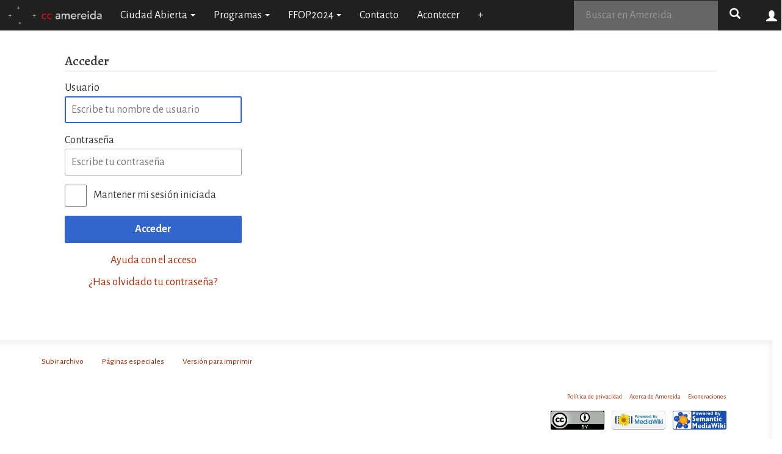

--- FILE ---
content_type: text/html; charset=UTF-8
request_url: http://amereida.cl/index.php?title=Especial:Entrar&returnto=Cub%C3%ADcula+del+Poeta
body_size: 5384
content:
<!DOCTYPE html>
<html class="client-nojs" lang="es" dir="ltr">
<head>
<meta charset="UTF-8"/>
<title>Acceder - Amereida</title>
<script>document.documentElement.className = document.documentElement.className.replace( /(^|\s)client-nojs(\s|$)/, "$1client-js$2" );</script>
<script>(window.RLQ=window.RLQ||[]).push(function(){mw.config.set({"wgCanonicalNamespace":"Special","wgCanonicalSpecialPageName":"Userlogin","wgNamespaceNumber":-1,"wgPageName":"Especial:Entrar","wgTitle":"Entrar","wgCurRevisionId":0,"wgRevisionId":0,"wgArticleId":0,"wgIsArticle":false,"wgIsRedirect":false,"wgAction":"view","wgUserName":null,"wgUserGroups":["*"],"wgCategories":[],"wgBreakFrames":false,"wgPageContentLanguage":"es","wgPageContentModel":"wikitext","wgSeparatorTransformTable":[",\t."," \t,"],"wgDigitTransformTable":["",""],"wgDefaultDateFormat":"dmy","wgMonthNames":["","enero","febrero","marzo","abril","mayo","junio","julio","agosto","septiembre","octubre","noviembre","diciembre"],"wgMonthNamesShort":["","ene","feb","mar","abr","may","jun","jul","ago","sep","oct","nov","dic"],"wgRelevantPageName":"Especial:Entrar","wgRelevantArticleId":0,"wgRequestId":"02344658c0d41a8e62c4b1cf","wgIsProbablyEditable":false,"srfFilteredConfig":null,"wgPageFormsAutocompleteValues":[],"wgPageFormsAutocompleteOnAllChars":false,"wgPageFormsFieldProperties":[],"wgPageFormsCargoFields":[],"wgPageFormsDependentFields":[],"wgPageFormsGridValues":[],"wgPageFormsGridParams":[],"wgPageFormsShowOnSelect":[],"wgPageFormsScriptPath":"/extensions/PageForms","edgValues":null,"wgPageFormsEDSettings":null,"wgAmericanDates":false,"egMapsDebugJS":false,"egMapsAvailableServices":["leaflet","openlayers","googlemaps3"]});mw.loader.state({"user.options":"loading","user.tokens":"loading","mediawiki.ui.input":"ready","mediawiki.ui.radio":"ready","mediawiki.ui.checkbox":"ready","mediawiki.ui":"ready","mediawiki.ui.button":"ready","mediawiki.special.userlogin.common.styles":"ready","mediawiki.special.userlogin.login.styles":"ready","mediawiki.htmlform.styles":"ready","ext.smw.style":"ready","ext.smw.tooltip.styles":"ready","ext.bootstrap.styles":"ready"});mw.loader.implement("user.options@0jtin21",function($,jQuery,require,module){mw.user.options.set({"variant":"es"});});mw.loader.implement("user.tokens@1mqf7u4",function ( $, jQuery, require, module ) {
mw.user.tokens.set({"editToken":"+\\","patrolToken":"+\\","watchToken":"+\\","csrfToken":"+\\"});/*@nomin*/;

});mw.loader.load(["mediawiki.htmlform","mediawiki.page.startup","mediawiki.user","mediawiki.hidpi","mediawiki.page.ready","mediawiki.searchSuggest","ext.smw.style","ext.bootstrap.scripts","skin.chameleon.jquery-sticky"]);});</script>
<link rel="stylesheet" href="/load.php?debug=false&amp;lang=es&amp;modules=ext.bootstrap.styles%7Cmediawiki.htmlform.styles%7Cmediawiki.special.userlogin.common.styles%7Cmediawiki.special.userlogin.login.styles%7Cmediawiki.ui%7Cmediawiki.ui.button%2Ccheckbox%2Cinput%2Cradio&amp;only=styles&amp;skin=chameleon"/>
<link rel="stylesheet" href="/load.php?debug=false&amp;lang=es&amp;modules=ext.smw.style%7Cext.smw.tooltip.styles&amp;only=styles&amp;skin=chameleon"/>
<script async="" src="/load.php?debug=false&amp;lang=es&amp;modules=startup&amp;only=scripts&amp;skin=chameleon"></script>
<meta name="ResourceLoaderDynamicStyles" content=""/>
<meta name="generator" content="MediaWiki 1.29.1"/>
<meta name="robots" content="noindex,nofollow"/>
<meta name="viewport" content="width=device-width, initial-scale=1.0"/>
<link rel="shortcut icon" href="/favicon.ico"/>
<link rel="search" type="application/opensearchdescription+xml" href="/opensearch_desc.php" title="Amereida (es)"/>
<link rel="EditURI" type="application/rsd+xml" href="http://amereida.cl/api.php?action=rsd"/>
<link rel="copyright" href="http://creativecommons.org/licenses/by/4.0/"/>
<link rel="alternate" type="application/atom+xml" title="Canal Atom de Amereida" href="/index.php?title=Especial:CambiosRecientes&amp;feed=atom"/>
</head>
<body class="mediawiki ltr sitedir-ltr mw-hide-empty-elt ns--1 ns-special mw-special-Userlogin page-Especial_Entrar rootpage-Especial_Entrar layout-layout-navbar skin-chameleon action-view">
	<!-- navigation bar -->
	<nav class="navbar navbar-default p-navbar hidden-print sticky" role="navigation" id="mw-navigation">
		<div class="container-fluid">
			<div class="navbar-header">

				<button type="button" class="navbar-toggle collapsed" data-toggle="collapse" data-target="#mw-navigation-collapse">
					<span class="sr-only">Toggle navigation</span>
					<span class="icon-bar"></span><span class="icon-bar"></span><span class="icon-bar"></span>
				</button>

				<!-- logo and main page link -->
				<div id="p-logo" class="p-logo navbar-brand" role="banner">
					<a href="/Ciudad_Abierta" title="Visitar la página principal"><img src="/resources/assets/wiki.png" alt="Amereida"/></a>
				</div>


			</div>

			<div class="collapse navbar-collapse" id="mw-navigation-collapse"><ul class="nav navbar-nav">
				<!-- Ciudad Abierta -->
				<li class="dropdown">
					<a href="#" class="dropdown-toggle" data-toggle="dropdown">Ciudad Abierta <b class="caret"></b></a>
					
					<ul class="dropdown-menu p-Ciudad Abierta" id="p-Ciudad Abierta">
							<li id="n-Extensi.C3.B3n"><a href="/Extensi%C3%B3n">Extensión</a></li>
							<li id="n-Obras-y-proyectos"><a href="/Obras">Obras y proyectos</a></li>
							<li id="n-Biblioteca"><a href="/Documentos">Biblioteca</a></li>
							<li id="n-Estatutos"><a href="/Estatutos">Estatutos</a></li>
							<li id="n-Acerca-de-.28cc.29amereida"><a href="/Corporaci%C3%B3n_Cultural_Amereida">Acerca de (cc)amereida</a></li>
					</ul>
				</li>
				<!-- Programas -->
				<li class="dropdown">
					<a href="#" class="dropdown-toggle" data-toggle="dropdown">Programas <b class="caret"></b></a>
					
					<ul class="dropdown-menu p-Programas" id="p-Programas">
							<li id="n-Estudio-y-Residencias"><a href="/Estudio_y_Residencias">Estudio y Residencias</a></li>
							<li id="n-Visitas"><a href="/Visitas">Visitas</a></li>
							<li id="n-Taller-de-Obra"><a href="/Taller_de_Obra">Taller de Obra</a></li>
					</ul>
				</li>
				<!-- FFOP2024 -->
				<li class="dropdown">
					<a href="#" class="dropdown-toggle" data-toggle="dropdown">FFOP2024 <b class="caret"></b></a>
					
					<ul class="dropdown-menu p-FFOP2024" id="p-FFOP2024">
							<li id="n-FFOP-101661-2024"><a href="/Fondo_de_Fortalecimiento_de_Organizaciones_Patrimoniales">FFOP 101661 2024</a></li>
							<li id="n-Resoluci.C3.B3n-exenta-n.C2.B0460"><a href="/Resoluci%C3%B3n_exentas_n%C2%B0460_ref.:_Aprueba_Convenio_de_Transferencia_de_Recursos_celebrado_entre_el_Servicio_Nacional_del_Patrimonio_Cultural_y_la_Corporaci%C3%B3n_Cultural_Amereida">Resolución exenta n°460</a></li>
					</ul>
				</li>
				<!-- navigation -->
				<li id="n-Contacto"><a href="/Contacto">Contacto</a></li>
				<li id="n-Acontecer"><a href="/Acontecer">Acontecer</a></li>
				<li id="n-.2B"><a href="/Especial:FormStart">+</a></li></ul>

				<div class="navbar-right-aligned">
					<!-- search form -->
					<div  id="p-search" class="p-search navbar-form" role="search">
						<form  id="searchform" class="mw-search form-inline" action="/index.php">
							<input type="hidden" name="title" value="Especial:Buscar" />
							<div class="input-group">
								<input name="search" placeholder="Buscar en Amereida" title="Buscar en Amereida [f]" accesskey="f" id="searchInput" class="form-control"/>
								<div class="input-group-btn">
									<button value="Buscar" id="mw-searchButton" name="fulltext" type="submit" class="mw-searchButton btn btn-default" title="Buscar este texto en las páginas"><span class="glyphicon glyphicon-search"></span></button>
								</div>
							</div>
						</form>
					</div>

					<!-- personal tools -->
					<ul class="navbar-tools navbar-nav" >
						<li class="dropdown navbar-tools-tools">
							<a class="dropdown-toggle navbar-usernotloggedin" href="#" data-toggle="dropdown" title="No has accedido" ><span class="glyphicon glyphicon-user"></span></a>
							<ul class="p-personal-tools dropdown-menu dropdown-menu-right" >
								<li id="pt-login" class="active"><a href="/index.php?title=Especial:Entrar&amp;returnto=Cub%C3%ADcula+del+Poeta" title="Te recomendamos iniciar sesión, aunque no es obligatorio [o]" accesskey="o">Acceder</a></li>
							</ul>
						</li>
					</ul>

				</div> <!-- navbar-right-aligned -->
			</div><!-- /.navbar-collapse -->
		</div>
	</nav>

	<div class="smwomaingrid container">
		<div class="row">
			<div class="col-lg-12">

			</div>
		</div>
		<div class="row">
			<div class="col-lg-12">
				<!-- start the content area -->
				<div id="content" class="mw-body"><a id="top"></a>
					<div id="mw-indicators" class="mw-indicators"></div>
					<div  id="mw-js-message" style="display:none;"></div>
					<div class ="contentHeader">
						<!-- title of the page -->
						<h1 id="firstHeading" class="firstHeading">Acceder</h1>
						<!-- tagline; usually goes something like "From WikiName" primary purpose of this seems to be for printing to identify the source of the content -->
						<div id="siteSub">De Amereida</div><div id="jump-to-nav" class="mw-jump">Saltar a:<a href="#mw-navigation">navegación</a>, <a href="#p-search">buscar</a></div>
					</div>
					<div id="bodyContent">
						<!-- body text -->

						<div id="mw-content-text"><div class="mw-ui-container"><div id="userloginprompt"></div><div id="userloginForm"><form class="mw-htmlform mw-ui-vform mw-ui-container" action="/index.php?title=Especial:Entrar&amp;returnto=Cub%C3%ADcula+del+Poeta" method="post" name="userlogin"><div>
<div class="mw-htmlform-field-HTMLTextField loginText mw-ui-vform-field"><label for="wpName1">Usuario</label><div class="mw-input"><input id="wpName1" name="wpName" size="20" class="loginText mw-ui-input" placeholder="Escribe tu nombre de usuario" tabindex="1" required="" autofocus=""/>
</div></div><div class="mw-htmlform-field-HTMLTextField loginPassword mw-ui-vform-field"><label for="wpPassword1">Contraseña</label><div class="mw-input"><input id="wpPassword1" name="wpPassword" size="20" class="loginPassword mw-ui-input" placeholder="Escribe tu contraseña" tabindex="2" required="" type="password"/>
</div></div><div class="mw-htmlform-field-HTMLCheckField mw-ui-vform-field"><div class="mw-input mw-htmlform-nolabel"><div class="mw-ui-checkbox"><input name="wpRemember" type="checkbox" value="1" id="wpRemember" tabindex="3" />&#160;<label for="wpRemember">Mantener mi sesión iniciada</label></div>
</div></div><div class="mw-htmlform-field-HTMLSubmitField mw-ui-vform-field"><div class="mw-input mw-htmlform-nolabel"><button class="mw-htmlform-submit mw-ui-button mw-ui-primary mw-ui-progressive" id="wpLoginAttempt" type="submit" name="wploginattempt" value="Acceder" tabindex="4">Acceder</button>
</div></div><div class="mw-htmlform-field-HTMLInfoField mw-form-related-link-container mw-userlogin-help mw-ui-vform-field"><div class="mw-input mw-htmlform-nolabel"><a href="https://www.mediawiki.org/wiki/Special:MyLanguage/Help:Logging_in">Ayuda con el acceso</a>
</div></div><div class="mw-htmlform-field-HTMLInfoField mw-form-related-link-container mw-ui-vform-field"><div class="mw-input mw-htmlform-nolabel"><a href="/Especial:RestablecerContrase%C3%B1a" title="Especial:RestablecerContraseña">¿Has olvidado tu contraseña?</a>
</div></div>
</div><input id="wpEditToken" type="hidden" value="+\" name="wpEditToken"/>
<input type="hidden" value="Especial:Entrar" name="title"/>
<input name="authAction" type="hidden" value="login"/>
<input name="force" type="hidden"/>
<input name="wpLoginToken" type="hidden" value="70edd9907191823d7369202b7abe8324692f4edf+\"/>
</form></div></div></div><div class="printfooter">
Obtenido de «<a dir="ltr" href="http://amereida.cl/Especial:Entrar">http://amereida.cl/Especial:Entrar</a>»</div>

						<!-- end body text -->
					</div>
					<!-- category links -->
					<div id="catlinks" class="catlinks catlinks-allhidden" data-mw="interface"></div>
				</div>
			</div>
		</div>
	</div>
	<div class="footerwrap hidden-print row">
		<div class="smwofootergrid container">
			<div class="smwofooterrow row">
				<div class="col-lg-12">
					<!-- Herramientas-->
					<nav class="navbar navbar-default p-tb " id="p-tb"  >
						<ul class="nav navbar-nav small">
							<li id="t-upload"><a href="/Special:UploadWizard" title="Subir archivos [u]" accesskey="u">Subir archivo</a></li>
							<li id="t-specialpages"><a href="/Especial:P%C3%A1ginasEspeciales" title="Lista de todas las páginas especiales [q]" accesskey="q">Páginas especiales</a></li>
							<li id="t-print"><a href="/index.php?title=Especial:Entrar&amp;returnto=Cub%C3%ADcula+del+Poeta&amp;printable=yes" rel="alternate" title="Versión imprimible de esta página [p]" accesskey="p">Versión para imprimir</a></li>
							
						</ul>
					</nav>

				</div>
			</div>
			<div class="smwofooterrow row">
				<div class="col-lg-6">
					<!-- footer links -->
					<ul class="footer-info list-unstyled small" id="footer-info">
					</ul>

				</div>
				<div class="col-lg-6">
					<!-- places -->
					<ul class="list-inline footer-places " id="footer-places">
						<li><small><a href="/Amereida:Pol%C3%ADtica_de_privacidad" title="Amereida:Política de privacidad">Política de privacidad</a></small></li>
						<li><small><a href="/Amereida:Acerca_de" class="mw-redirect" title="Amereida:Acerca de">Acerca de Amereida</a></small></li>
						<li><small><a href="/Amereida:Descargo_general" title="Amereida:Descargo general">Exoneraciones</a></small></li>
					</ul>

					<!-- footer icons -->
					<ul class="list-inline pull-right footer-icons " id="footer-icons" >
						<!-- copyright -->
						<li><a href="http://creativecommons.org/licenses/by/4.0/"><img src="/resources/assets/licenses/cc-by.png" alt="" width="88" height="31"/></a></li>
						<!-- poweredby -->
						<li><a href="//www.mediawiki.org/"><img src="/resources/assets/poweredby_mediawiki_88x31.png" alt="Powered by MediaWiki" srcset="/resources/assets/poweredby_mediawiki_132x47.png 1.5x, /resources/assets/poweredby_mediawiki_176x62.png 2x" width="88" height="31"/></a></li>
						<li><a href="https://www.semantic-mediawiki.org/wiki/Semantic_MediaWiki"><img src="/extensions/SemanticMediaWiki/includes/../res/images/smw_button.png" alt="Powered by Semantic MediaWiki" width="88" height="31"/></a></li>
					</ul>

				</div>
			</div>
		</div>
	</div><!-- Web analytics code inclusion is disabled for this page. -->
<script>(window.RLQ=window.RLQ||[]).push(function(){mw.config.set({"wgBackendResponseTime":42});});</script></body>
</html>

--- FILE ---
content_type: text/javascript; charset=utf-8
request_url: http://amereida.cl/load.php?debug=false&lang=es&modules=startup&only=scripts&skin=chameleon
body_size: 30424
content:
var mwPerformance=(window.performance&&performance.mark)?performance:{mark:function(){}},mwNow=(function(){var perf=window.performance,navStart=perf&&perf.timing&&perf.timing.navigationStart;return navStart&&typeof perf.now==='function'?function(){return navStart+perf.now();}:function(){return Date.now();};}()),mediaWikiLoadStart;function isCompatible(str){var ua=str||navigator.userAgent;return!!((function(){'use strict';return!this&&!!Function.prototype.bind&&!!window.JSON;}())&&'querySelector'in document&&'localStorage'in window&&'addEventListener'in window&&!(ua.match(/webOS\/1\.[0-4]|SymbianOS|Series60|NetFront|Opera Mini|S40OviBrowser|MeeGo|Android.+Glass|^Mozilla\/5\.0 .+ Gecko\/$|googleweblight/)||ua.match(/PlayStation/i)));}(function(){var NORLQ,script;if(!isCompatible()){document.documentElement.className=document.documentElement.className.replace(/(^|\s)client-js(\s|$)/,'$1client-nojs$2');NORLQ=window.NORLQ||[];while(NORLQ.length){NORLQ.shift()();}window.NORLQ={push:function(
fn){fn();}};window.RLQ={push:function(){}};return;}function startUp(){mw.config=new mw.Map(true);mw.loader.addSource({"local":"/load.php"});mw.loader.register([["site","1qrgaux",[1]],["site.styles","0ed3p6r",[],"site"],["noscript","0ak80jx",[],"noscript"],["filepage","0txfini"],["user.groups","035tzvs",[5]],["user","1b1ymqs",[6],"user"],["user.styles","074bhyu",[],"user"],["user.defaults","0tu3fvg"],["user.options","0jtin21",[7],"private"],["user.tokens","1mqf7u4",[],"private"],["mediawiki.language.data","1gwyfcx",[177]],["mediawiki.skinning.elements","1myu1rd"],["mediawiki.skinning.content","1jz9y7l"],["mediawiki.skinning.interface","05ls9ry"],["mediawiki.skinning.content.parsoid","0zed83t"],["mediawiki.skinning.content.externallinks","11h8or7"],["jquery.accessKeyLabel","0uo5k4k",[25,134]],["jquery.appear","1gxz0rj"],["jquery.async","19m6tcf"],["jquery.autoEllipsis","0jx4pdk",[37]],["jquery.badge","046kzgj",[174]],["jquery.byteLength","0urjwsq"],["jquery.byteLimit","1b97y86",[21]],[
"jquery.checkboxShiftClick","01ugnwx"],["jquery.chosen","15qvjyd"],["jquery.client","13zijzg"],["jquery.color","0u3uj83",[27]],["jquery.colorUtil","1weoova"],["jquery.confirmable","0smj10c",[178]],["jquery.cookie","0ylsxk0"],["jquery.expandableField","048j1ca"],["jquery.farbtastic","1214lwx",[27]],["jquery.footHovzer","1cduilc"],["jquery.form","0yvsap1"],["jquery.fullscreen","1ya24z5"],["jquery.getAttrs","16mjymq"],["jquery.hidpi","0quzw6y"],["jquery.highlightText","03jhfee",[134]],["jquery.hoverIntent","1309ecb"],["jquery.i18n","1ye7imq",[176]],["jquery.localize","1u48l3e"],["jquery.makeCollapsible","07uuej0"],["jquery.mockjax","1u6d8ok"],["jquery.mw-jump","1ylj11i"],["jquery.mwExtension","00ptu1g"],["jquery.placeholder","004ld2q"],["jquery.qunit","1yigheu"],["jquery.spinner","1surmr9"],["jquery.jStorage","1agozud"],["jquery.suggestions","1fvkbt2",[37]],["jquery.tabIndex","0fepg6n"],["jquery.tablesorter","0uqmxcr",[134,179]],["jquery.textSelection","0jd63k7",[25]],[
"jquery.throttle-debounce","0hfzgg4"],["jquery.xmldom","13nolfr"],["jquery.tipsy","1mfixaa"],["jquery.ui.core","15v32re",[57],"jquery.ui"],["jquery.ui.core.styles","1xr9ga6",[],"jquery.ui"],["jquery.ui.accordion","0kd77pw",[56,76],"jquery.ui"],["jquery.ui.autocomplete","1wl7qpp",[65],"jquery.ui"],["jquery.ui.button","06jjpof",[56,76],"jquery.ui"],["jquery.ui.datepicker","1jjqx0j",[56],"jquery.ui"],["jquery.ui.dialog","02wdp37",[60,63,67,69],"jquery.ui"],["jquery.ui.draggable","13msuse",[56,66],"jquery.ui"],["jquery.ui.droppable","0mwjnvb",[63],"jquery.ui"],["jquery.ui.menu","06ozhui",[56,67,76],"jquery.ui"],["jquery.ui.mouse","1584vvu",[76],"jquery.ui"],["jquery.ui.position","1ptltsr",[],"jquery.ui"],["jquery.ui.progressbar","0pysipo",[56,76],"jquery.ui"],["jquery.ui.resizable","1o98ous",[56,66],"jquery.ui"],["jquery.ui.selectable","0orymtm",[56,66],"jquery.ui"],["jquery.ui.slider","0edzkpi",[56,66],"jquery.ui"],["jquery.ui.sortable","0823iqa",[56,66],"jquery.ui"],["jquery.ui.spinner",
"0xcdraq",[60],"jquery.ui"],["jquery.ui.tabs","1ever3t",[56,76],"jquery.ui"],["jquery.ui.tooltip","13dr0ap",[56,67,76],"jquery.ui"],["jquery.ui.widget","0erraht",[],"jquery.ui"],["jquery.effects.core","1vm5ihh",[],"jquery.ui"],["jquery.effects.blind","1kgl1h0",[77],"jquery.ui"],["jquery.effects.bounce","06veecw",[77],"jquery.ui"],["jquery.effects.clip","0uly1cp",[77],"jquery.ui"],["jquery.effects.drop","01dq9t1",[77],"jquery.ui"],["jquery.effects.explode","1mz98b2",[77],"jquery.ui"],["jquery.effects.fade","1niqwl0",[77],"jquery.ui"],["jquery.effects.fold","1izjx5s",[77],"jquery.ui"],["jquery.effects.highlight","0t5nwm2",[77],"jquery.ui"],["jquery.effects.pulsate","0izaqt6",[77],"jquery.ui"],["jquery.effects.scale","1jbw3h2",[77],"jquery.ui"],["jquery.effects.shake","146mg0t",[77],"jquery.ui"],["jquery.effects.slide","1dpeo6a",[77],"jquery.ui"],["jquery.effects.transfer","110qa7s",[77],"jquery.ui"],["json","035tzvs"],["moment","0pzbv92",[174]],["mediawiki.apihelp","0m6r05g"],[
"mediawiki.template","0145879"],["mediawiki.template.mustache","0ox9v2p",[94]],["mediawiki.template.regexp","1r65qvv",[94]],["mediawiki.apipretty","0a7cdvf"],["mediawiki.api","0g1ep6u",[151,9]],["mediawiki.api.category","02n1ypg",[139,98]],["mediawiki.api.edit","1xf1jhq",[139,98]],["mediawiki.api.login","0ktra4o",[98]],["mediawiki.api.options","0a5dgom",[98]],["mediawiki.api.parse","09o2jfs",[98]],["mediawiki.api.upload","0ctdh0i",[100]],["mediawiki.api.user","0r739zi",[98]],["mediawiki.api.watch","0cggwzz",[98]],["mediawiki.api.messages","0w60i8e",[98]],["mediawiki.api.rollback","05pkb68",[98]],["mediawiki.content.json","06je6t5"],["mediawiki.confirmCloseWindow","1oznhlw"],["mediawiki.debug","1ooon7q",[32]],["mediawiki.diff.styles","16ifugv"],["mediawiki.feedback","1pnljc5",[139,128,269]],["mediawiki.feedlink","1f3xghf"],["mediawiki.filewarning","1vumt6w",[265]],["mediawiki.ForeignApi","1wgplvy",[117]],["mediawiki.ForeignApi.core","152l5im",[98,261]],["mediawiki.helplink","1rh534a"],[
"mediawiki.hidpi","0pi4aws",[36],null,null,"return'srcset'in new Image();"],["mediawiki.hlist","1sh8mmg"],["mediawiki.htmlform","09yvd8q",[22,134]],["mediawiki.htmlform.checker","0t7t4ob"],["mediawiki.htmlform.ooui","05bxn3z",[265]],["mediawiki.htmlform.styles","1m1vwgy"],["mediawiki.htmlform.ooui.styles","09z8872"],["mediawiki.icon","0rz5rgl"],["mediawiki.inspect","0yn8sqg",[21,134]],["mediawiki.messagePoster","08hv7pz",[116]],["mediawiki.messagePoster.wikitext","08dbi9c",[100,128]],["mediawiki.notification","1arael4",[187]],["mediawiki.notify","1in5flg"],["mediawiki.notification.convertmessagebox","1i4ucpt",[130]],["mediawiki.notification.convertmessagebox.styles","046uhwa"],["mediawiki.RegExp","1s6ekdm"],["mediawiki.pager.tablePager","0axcv90"],["mediawiki.searchSuggest","1mfeipy",[35,49,98]],["mediawiki.sectionAnchor","027w06c"],["mediawiki.storage","0ujubtp"],["mediawiki.Title","1vc2y6x",[21,151]],["mediawiki.Upload","08euhxs",[104]],["mediawiki.ForeignUpload","0f1rh8r",[116,140]]
,["mediawiki.ForeignStructuredUpload.config","1fvsh13"],["mediawiki.ForeignStructuredUpload","1svxe8x",[142,141]],["mediawiki.Upload.Dialog","1u130p8",[145]],["mediawiki.Upload.BookletLayout","103ffuf",[140,178,149,258,92,267,269,275,276]],["mediawiki.ForeignStructuredUpload.BookletLayout","00ik23v",[143,145,107,182,250,247]],["mediawiki.toc","10b72sy",[155]],["mediawiki.Uri","123wdhv",[151,96]],["mediawiki.user","11199t1",[105,155,138,8]],["mediawiki.userSuggest","0q947jn",[49,98]],["mediawiki.util","0q30oau",[16,131]],["mediawiki.viewport","09f5a9j"],["mediawiki.checkboxtoggle","0uv9vcr"],["mediawiki.checkboxtoggle.styles","0lhg1dd"],["mediawiki.cookie","1ejxuiq",[29]],["mediawiki.toolbar","0ffa4q0",[52]],["mediawiki.experiments","1ewnj5i"],["mediawiki.action.edit","16acper",[22,52,159,98]],["mediawiki.action.edit.styles","0eiossq"],["mediawiki.action.edit.collapsibleFooter","0gr78ev",[41,126,138]],["mediawiki.action.edit.preview","031r2vz",[33,47,52,98,112,178]],[
"mediawiki.action.history","05urmdn"],["mediawiki.action.history.styles","1jvnr7y"],["mediawiki.action.history.diff","16ifugv"],["mediawiki.action.view.dblClickEdit","1tqjdqt",[187,8]],["mediawiki.action.view.metadata","0zc7pz9"],["mediawiki.action.view.categoryPage.styles","1mdtqjv"],["mediawiki.action.view.postEdit","10gh9ub",[155,178,94]],["mediawiki.action.view.redirect","0bzjrdh",[25]],["mediawiki.action.view.redirectPage","1rb6h3o"],["mediawiki.action.view.rightClickEdit","0m6uvlp"],["mediawiki.action.edit.editWarning","1m9smn9",[52,110,178]],["mediawiki.action.view.filepage","1tcgpyd"],["mediawiki.language","02rwozg",[175,10]],["mediawiki.cldr","07ejd5p",[176]],["mediawiki.libs.pluralruleparser","0hbaazn"],["mediawiki.language.init","0atp83a"],["mediawiki.jqueryMsg","0g1m3zx",[174,151,8]],["mediawiki.language.months","0sz6jpw",[174]],["mediawiki.language.names","1s46bnc",[177]],["mediawiki.language.specialCharacters","1cg98b1",[174]],["mediawiki.libs.jpegmeta","01cr2as"],[
"mediawiki.page.gallery","0g2xbvd",[53,184]],["mediawiki.page.gallery.styles","1c64qi2"],["mediawiki.page.gallery.slideshow","1a5aodc",[139,98,267,283]],["mediawiki.page.ready","11r4ar1",[16,23,43]],["mediawiki.page.startup","1pfyc1p",[151]],["mediawiki.page.patrol.ajax","0jvojc9",[47,139,98,187]],["mediawiki.page.watch.ajax","0om5hp0",[139,106,178,187]],["mediawiki.page.rollback","1scwirk",[47,108]],["mediawiki.page.image.pagination","0hpwkxf",[47,151]],["mediawiki.rcfilters.filters.base.styles","0mqfkr3"],["mediawiki.rcfilters.filters.dm","0cw9eep",[148,261]],["mediawiki.rcfilters.filters.ui","1k3u4qn",[193,149,264,277,279,280,284]],["mediawiki.special","14daqby"],["mediawiki.special.apisandbox.styles","1w9n4bf"],["mediawiki.special.apisandbox","1rqp84m",[98,178,248,264]],["mediawiki.special.block","0tnxkhp",[121,151]],["mediawiki.special.changecredentials.js","0jt2ffk",[98,123]],["mediawiki.special.changeslist","0k2ta4c"],["mediawiki.special.changeslist.legend","10nsqg3"],[
"mediawiki.special.changeslist.legend.js","1mfyi7h",[41,155]],["mediawiki.special.changeslist.enhanced","0gy2nbq"],["mediawiki.special.changeslist.visitedstatus","000te63"],["mediawiki.special.comparepages.styles","08fm2vm"],["mediawiki.special.edittags","1eka3ou",[24]],["mediawiki.special.edittags.styles","0rll8fd"],["mediawiki.special.import","1wn9mbg"],["mediawiki.special.movePage","0e3n6n9",[245]],["mediawiki.special.movePage.styles","1l65pnh"],["mediawiki.special.pageLanguage","1pl5h0h",[265]],["mediawiki.special.pagesWithProp","0y104e2"],["mediawiki.special.preferences","17s8xl6",[110,174,132]],["mediawiki.special.userrights","1955w9u",[132]],["mediawiki.special.preferences.styles","152all8"],["mediawiki.special.recentchanges","1jew49q"],["mediawiki.special.search","1jl8pek",[256]],["mediawiki.special.search.styles","0jlsvoj"],["mediawiki.special.search.interwikiwidget.styles","17e21so"],["mediawiki.special.search.commonsInterwikiWidget","0w0ncq3",[148,178]],[
"mediawiki.special.undelete","0e4u0rg"],["mediawiki.special.upload","0502awp",[47,139,98,110,178,182,223,94]],["mediawiki.special.upload.styles","0y3erw1"],["mediawiki.special.userlogin.common.styles","0678fuh"],["mediawiki.special.userlogin.signup.styles","081xdu2"],["mediawiki.special.userlogin.login.styles","16ws5u3"],["mediawiki.special.userlogin.signup.js","148521u",[53,98,122,178]],["mediawiki.special.unwatchedPages","1bhnyom",[139,106]],["mediawiki.special.watchlist","0wx8sy8",[98,265,8]],["mediawiki.special.version","059gk0p"],["mediawiki.legacy.config","0o0bcae"],["mediawiki.legacy.commonPrint","1eaj6to"],["mediawiki.legacy.protect","1b9rw3c",[22]],["mediawiki.legacy.shared","1uavem4"],["mediawiki.legacy.oldshared","008gxou"],["mediawiki.legacy.wikibits","0k6uu54"],["mediawiki.ui","1wzxila"],["mediawiki.ui.checkbox","1vgi312"],["mediawiki.ui.radio","1isyqrq"],["mediawiki.ui.anchor","0mxz6c7"],["mediawiki.ui.button","059hdl2"],["mediawiki.ui.input","0em7ox7"],[
"mediawiki.ui.icon","064ul6s"],["mediawiki.ui.text","1kfl5hs"],["mediawiki.widgets","1sq8wan",[22,37,139,98,246,267]],["mediawiki.widgets.styles","1xvjgej"],["mediawiki.widgets.DateInputWidget","1ntgdai",[92,267]],["mediawiki.widgets.datetime","1p2dp3g",[265]],["mediawiki.widgets.CategorySelector","035tzvs",[250]],["mediawiki.widgets.CategoryMultiselectWidget","140w2vy",[116,139,267]],["mediawiki.widgets.SelectWithInputWidget","0jz6s7c",[252,267]],["mediawiki.widgets.SelectWithInputWidget.styles","0k704ad"],["mediawiki.widgets.MediaSearch","0nf2mfm",[116,139,267]],["mediawiki.widgets.UserInputWidget","0dvulm4",[267]],["mediawiki.widgets.UsersMultiselectWidget","0okh7ps",[267]],["mediawiki.widgets.SearchInputWidget","157qh9d",[136,245]],["mediawiki.widgets.SearchInputWidget.styles","0niue29"],["mediawiki.widgets.StashedFileWidget","0etrtlr",[265]],["es5-shim","035tzvs"],["dom-level2-shim","035tzvs"],["oojs","0n9uyz8"],["mediawiki.router","0lcve4r",[263]],["oojs-router","1gbcg8h",[261]],
["oojs-ui","035tzvs",[268,267,269]],["oojs-ui-core","13eg7kl",[174,261,266,270,271,272]],["oojs-ui-core.styles","1cg3c23"],["oojs-ui-widgets","1l5fyz5",[265]],["oojs-ui-toolbars","07l9vs9",[265]],["oojs-ui-windows","0uuf8q6",[265]],["oojs-ui.styles.icons","11ntdqz"],["oojs-ui.styles.indicators","1vskhpn"],["oojs-ui.styles.textures","07lrpeo"],["oojs-ui.styles.icons-accessibility","0zhq2gm"],["oojs-ui.styles.icons-alerts","1sm41o5"],["oojs-ui.styles.icons-content","131l5i7"],["oojs-ui.styles.icons-editing-advanced","0v5fpda"],["oojs-ui.styles.icons-editing-core","0dzduxv"],["oojs-ui.styles.icons-editing-list","09qg94a"],["oojs-ui.styles.icons-editing-styling","0ebboo4"],["oojs-ui.styles.icons-interactions","1bkz0kg"],["oojs-ui.styles.icons-layout","1imt38g"],["oojs-ui.styles.icons-location","0j3lx49"],["oojs-ui.styles.icons-media","0sxsl4o"],["oojs-ui.styles.icons-moderation","0k9snev"],["oojs-ui.styles.icons-movement","1wjo64r"],["oojs-ui.styles.icons-user","14ympdl"],[
"oojs-ui.styles.icons-wikimedia","01puw9o"],["skins.vector.styles","1qrzghe"],["skins.vector.styles.responsive","1yfxuc1"],["skins.vector.js","19spvyv",[50,53]],["skins.tweeki.bootstrap.styles","0gbhjpv"],["skins.tweeki.styles","0g23apm"],["skins.tweeki.externallinks.styles","01p4fvj"],["skins.tweeki.corrections.styles","0q2qbdk"],["skins.tweeki.awesome.styles","1bf8tow"],["skins.tweeki.bootstraptheme.styles","1wln7g5"],["skins.tweeki.bootstrap.scripts","1gv1d75",[178]],["skins.tweeki.scripts","1i4r8zp",[297]],["skins.tweeki.tooltips","0pco6zp",[298]],["ext.cite.styles","0rkqvt0"],["ext.cite.a11y","1kk5p6q"],["ext.cite.style","06nateq"],["ext.citeThisPage","1bquxz6"],["ext.inputBox.styles","1fjjzw0"],["ext.inputBox","0sayjkh",[53]],["ext.uploadWizard.formDataTransport","1h50ew8",[261],"ext.uploadWizard"],["ext.uploadWizard.apiUploadPostHandler","0ym5gad",[313],"ext.uploadWizard"],["ext.uploadWizard.apiUploadFormDataHandler","1gfg27j",[306,313],"ext.uploadWizard"],[
"ext.uploadWizard.page","1wzlvjt",[315],"ext.uploadWizard"],["ext.uploadWizard.page.styles","0y9vn0m"],["ext.uploadWizard.uploadCampaign.display","0urfpp9"],["ext.uploadWizard.uploadCampaign.list","11uynpq",[],"ext.uploadWizard"],["uw.EventFlowLogger","0rqyd9t",[259,261,316],"uw.EventFlowLogger"],["ext.uploadWizard.jquery.arrowSteps","0rzxh1h"],["ext.uploadWizard","19qv1s1",[308,307,314,45,47,148,100,107,103,110,113,178,182,149,250,247,276,277,282,318,319,321,322,323,325],"ext.uploadWizard"],["uw.base","09m4auq",[],"ext.uploadWizard"],["uw.controller.base","12o00s4",[316],"ext.uploadWizard"],["uw.controller.Deed","1fr0ldc",[320,327,328],"ext.uploadWizard"],["uw.controller.Details","098vw0a",[41,126,320,329],"ext.uploadWizard"],["uw.controller.Step","17oujzv",[261,317],"ext.uploadWizard"],["uw.controller.Thanks","0jwgi77",[320,330],"ext.uploadWizard"],["uw.controller.Tutorial","0i9xvmh",[320,331],"ext.uploadWizard"],["uw.controller.Upload","18meofc",[320,332],"ext.uploadWizard"],[
"uw.ui.base","08i43rt",[316],"ext.uploadWizard"],["uw.ui.Wizard","06rybwj",[261,324],"ext.uploadWizard"],["uw.ui.Step","0zn1j9y",[264,324],"ext.uploadWizard"],["uw.ui.Deed","0c8s424",[326],"ext.uploadWizard"],["uw.ui.DeedPreview","1ty709e",[324],"ext.uploadWizard"],["uw.ui.Details","0t4kty7",[326],"ext.uploadWizard"],["uw.ui.Thanks","18cduzq",[326],"ext.uploadWizard"],["uw.ui.Tutorial","0qg7zfw",[326],"ext.uploadWizard"],["uw.ui.Upload","1n19u5i",[326,333],"ext.uploadWizard"],["uw.units","1kxvgtr",[316],"ext.uploadWizard"],["ext.pageforms.main","0mmmx5c",[338,336,351,354,59,72]],["ext.pageforms.browser","1642ug8"],["ext.pageforms.fancybox","17gjudp",[335]],["ext.pageforms.dynatree","007lv8v",[76]],["ext.pageforms.autogrow","14bks3t"],["ext.pageforms.popupformedit","0d5plxw",[335]],["ext.pageforms.autoedit","1x0rl3w"],["ext.pageforms.submit","0xqj55h"],["ext.pageforms.collapsible","09vki5o"],["ext.pageforms.imagepreview","1yiexoa"],["ext.pageforms.checkboxes","0n6ws6p"],[
"ext.pageforms.datepicker","1igzbo9",[334,61]],["ext.pageforms.timepicker","17pc0cw"],["ext.pageforms.datetimepicker","1dnu2gd",[345,346]],["ext.pageforms.regexp","032e8f7",[334]],["ext.pageforms.rating","0wnxhgp"],["ext.pageforms.simpleupload","09bnrfc"],["ext.pageforms.select2","17wq519",[355,178]],["ext.pageforms.jsgrid","0fj4ynp",[72]],["ext.pageforms.balloon","1abgigt"],["ext.pageforms.wikieditor","1eyliq1"],["ext.pageforms","0v47fo9"],["ext.pageforms.PF_CreateProperty","0apegp4"],["ext.pageforms.PF_PageSchemas","0d31yln"],["ext.pageforms.PF_CreateTemplate","12mqflm"],["ext.pageforms.PF_CreateClass","1tfup3l"],["ext.pageforms.PF_CreateForm","1bips8e"],["onoi.qtip.core","0jw9zqs"],["onoi.qtip.extended","0cdafe1"],["onoi.qtip","035tzvs",[362]],["onoi.md5","16h91hk"],["onoi.blockUI","117vq7h"],["onoi.rangeslider","009gy15"],["onoi.localForage","1hnlj91"],["onoi.blobstore","02nk5ux",[367]],["onoi.util","1luqxgt",[364]],["onoi.async","1l2xjym"],["onoi.jstorage","0on32eb"],[
"onoi.clipboard","1a56aaz"],["onoi.bootstrap.tab.styles","10bc8nl"],["onoi.bootstrap.tab","1qaqlk2"],["onoi.highlight","14shvg7"],["onoi.dataTables.styles","1mzuazp"],["onoi.dataTables.searchHighlight","09ew5lh",[375]],["onoi.dataTables.responsive","09v0ce0",[379]],["onoi.dataTables","019wmx2",[377]],["ext.bootstrap.styles","0u9tlts"],["ext.bootstrap.scripts","170zm5v"],["ext.bootstrap","035tzvs",[381,380]],["ext.jquery.easing","1snxfc6"],["ext.jquery.fancybox","14pooza",[383,390]],["ext.jquery.multiselect","0owj3gm",[56,76]],["ext.jquery.multiselect.filter","095ee3r",[385]],["ext.jquery.blockUI","1k0mkwb"],["ext.jquery.jqgrid","138s7bo",[390,56]],["ext.jquery.flot","05b7wp5"],["ext.jquery.migration.browser","1kqkww7"],["ext.srf","0gprtbh",[495],"ext.srf"],["ext.srf.api","1a33elz",[391],"ext.srf"],["ext.srf.util","0tn9ouj",[387,391],"ext.srf"],["ext.srf.widgets","1qjr1a1",[385,391,60,71],"ext.srf"],["ext.srf.util.grid","0w03087",[388,393,74],"ext.srf"],["ext.jquery.sparkline","08r0eot"
,[390]],["ext.srf.sparkline","0yk3egb",[396,393],"ext.srf"],["ext.dygraphs.combined","0vsnpm2"],["ext.srf.dygraphs","1f47apv",[398,500,393,18]],["ext.jquery.listnav","1imv9jm"],["ext.jquery.listmenu","18vch0k"],["ext.jquery.pajinate","1btw06d"],["ext.srf.listwidget","0yyif4f",[393]],["ext.srf.listwidget.alphabet","035tzvs",[400,403]],["ext.srf.listwidget.menu","035tzvs",[401,403]],["ext.srf.listwidget.pagination","035tzvs",[402,403]],["ext.jquery.dynamiccarousel","0x0k52n",[390]],["ext.srf.pagewidget.carousel","1207bxk",[407,393]],["ext.jquery.jqplot.core","03objpq",[390]],["ext.jquery.jqplot.excanvas","1bk8c31"],["ext.jquery.jqplot.json","0zoqhsj"],["ext.jquery.jqplot.cursor","18qk2vz"],["ext.jquery.jqplot.logaxisrenderer","1e7nzax"],["ext.jquery.jqplot.mekko","02iy775"],["ext.jquery.jqplot.bar","0yrw01j",[409]],["ext.jquery.jqplot.pie","0w61phl",[409]],["ext.jquery.jqplot.bubble","02shpf1",[409]],["ext.jquery.jqplot.donut","0xcisqd",[416]],["ext.jquery.jqplot.pointlabels","1cen31a",[
409]],["ext.jquery.jqplot.highlighter","1xxpk5x",[409]],["ext.jquery.jqplot.enhancedlegend","03m2aug",[409]],["ext.jquery.jqplot.trendline","07fibwi"],["ext.srf.jqplot.themes","0j53jn9",[25]],["ext.srf.jqplot.cursor","035tzvs",[412,430]],["ext.srf.jqplot.enhancedlegend","035tzvs",[421,430]],["ext.srf.jqplot.pointlabels","035tzvs",[419,430]],["ext.srf.jqplot.highlighter","035tzvs",[420,430]],["ext.srf.jqplot.trendline","035tzvs",[422,430]],["ext.srf.jqplot.chart","0h2po22",[409,423,393,18]],["ext.srf.jqplot.bar","1cq8g2s",[415,429]],["ext.srf.jqplot.pie","1bfs0hz",[416,429]],["ext.srf.jqplot.bubble","0uq33sk",[417,429]],["ext.srf.jqplot.donut","1bfs0hz",[418,429]],["ext.smile.timeline","1r2279p"],["ext.srf.timeline","0rx8hdp",[434,236]],["ext.d3.core","1c426oa"],["ext.srf.d3.common","188mpun",[393]],["ext.d3.wordcloud","1dnblgg",[436,437]],["ext.srf.d3.chart.treemap","122fuka",[436,437]],["ext.srf.d3.chart.bubble","1d1qic3",[436,437]],["ext.srf.jquery.progressbar","13w7wkq"],[
"ext.srf.jit","0o3u05z"],["ext.srf.jitgraph","1r3t873",[442,441,236]],["ext.jquery.jcarousel","18gnoq9",[390]],["ext.jquery.responsiveslides","1i49yzk"],["ext.srf.formats.gallery","1bw7ptt",[393]],["ext.srf.gallery.carousel","0uu362p",[444,446]],["ext.srf.gallery.slideshow","0z8temp",[445,446]],["ext.srf.gallery.overlay","1o3wui7",[384,446]],["ext.srf.gallery.redirect","0y09enr",[446]],["ext.jquery.fullcalendar","1dkvvp3"],["ext.jquery.gcal","1v3ervz"],["ext.srf.widgets.eventcalendar","1lzm5li",[500,392,393,61,71]],["ext.srf.hooks.eventcalendar","1l5vg2j",[391]],["ext.srf.eventcalendar","0job7mk",[451,454,453]],["ext.srf.filtered","0a6j86e",[391]],["ext.srf.filtered.list-view","035tzvs",[456]],["ext.srf.filtered.table-view","035tzvs",[456]],["ext.srf.filtered.calendar-view.messages","1h030k1"],["ext.srf.filtered.calendar-view","1wrdugm",[451,456,459]],["ext.srf.filtered.map-view.leaflet","1k9nu6c"],["ext.srf.filtered.map-view","0r0wmbg",[456,461]],["ext.srf.filtered.value-filter",
"0wvcgfs",[456]],["ext.srf.filtered.distance-filter","08kmuih",[456,71]],["ext.srf.filtered.number-filter","00t92dw",[456,71]],["ext.srf.slideshow","05girf5",[151]],["ext.jquery.tagcanvas","0jrrxih"],["ext.srf.formats.tagcloud","1u35zh4",[393]],["ext.srf.flot.core","00o4muo"],["ext.srf.timeseries.flot","1rq14ne",[389,469,393,18]],["ext.jquery.jplayer","0eecq9s"],["ext.jquery.jplayer.skin.blue.monday","1a0zqae"],["ext.jquery.jplayer.skin.morning.light","1xyod9b"],["ext.jquery.jplayer.playlist","051tj4u",[471]],["ext.jquery.jplayer.inspector","0n44sh4",[471]],["ext.srf.template.jplayer","07dbhiq",[391]],["ext.srf.formats.media","1ni2f59",[474,476],"ext.srf"],["jquery.dataTables","1d5g1wy"],["jquery.dataTables.extras","1jbwjt9"],["ext.srf.datatables","0nu8npr",[392,393,394,478,479]],["ext.srf.datatables.bootstrap","1vlhlne",[480]],["ext.srf.datatables.basic","0i0pgnz",[480]],["ext.cirrus.serp","08jh12p",[148]],["skin.chameleon.jquery-sticky","1az4t3d",[],"skin.chameleon"],["ext.smw",
"0311jat",[488],"ext.smw"],["ext.smw.style","18po9jn",[],"ext.smw"],["ext.smw.special.style","01ij9fv",[],"ext.smw"],["ext.jquery.async","1wm9gt5",[],"ext.smw"],["ext.jquery.jStorage","0aem4fz",[91],"ext.smw"],["ext.jquery.md5","1y213vh",[],"ext.smw"],["ext.smw.dataItem","1fq1g5g",[485,139,148],"ext.smw"],["ext.smw.dataValue","1f6jcj7",[491],"ext.smw"],["ext.smw.data","0s1hd44",[492],"ext.smw"],["ext.smw.query","0ecaafi",[485,151],"ext.smw"],["ext.smw.api","10zx0ih",[489,490,493,494],"ext.smw"],["ext.jquery.autocomplete","0ystz4u",[],"ext.smw"],["ext.jquery.qtip.styles","0sxz9hs",[],"ext.smw"],["ext.jquery.qtip","1sroxdn",[],"ext.smw"],["ext.smw.tooltip.styles","0ccaab5",[],"ext.smw"],["ext.smw.tooltip","0ja2ted",[498,485,499],"ext.smw"],["ext.smw.tooltips","035tzvs",[486,500],"ext.smw"],["ext.smw.autocomplete","1v7gewg",[59],"ext.smw"],["ext.smw.purge","1fwr3hu",[],"ext.smw"],["ext.smw.ask","1jbpe2n",[486,500],"ext.smw"],["ext.smw.browse.styles","1c718ln",[],"ext.smw"],[
"ext.smw.browse","1xwg06w",[486,98],"ext.smw"],["ext.smw.browse.page.autocomplete","035tzvs",[502,506],"ext.smw"],["ext.smw.admin","0bxb688",[98],"ext.smw"],["ext.smw.property","0r56ygf",[496,151],"ext.smw"],["ext.maps.common","0ccgcpt",[],"ext.maps"],["ext.maps.coord","1f4nkzi",[],"ext.maps"],["ext.maps.resizable","035tzvs",[69],"ext.maps"],["mapeditor","17ay2pj",[510,59,62,71],"ext.maps"],["ext.maps.services","12zjhjr",[510,511],"ext.maps"],["ext.maps.googlemaps3","15q72x2",[510],"ext.maps"],["ext.maps.gm3.markercluster","1l1hzsg",[],"ext.maps"],["ext.maps.gm3.markerwithlabel","1cjjy49",[],"ext.maps"],["ext.maps.gm3.geoxml","0fxavcq",[],"ext.maps/geoxml3"],["ext.maps.gm3.earth","1wfm241",[],"ext.maps"],["ext.maps.openlayers","0u0dmfw",[510],"ext.maps"],["ext.maps.leaflet","1eo1v66",[510],"ext.maps"],["ext.maps.leaflet.fullscreen","15dtndq",[521],"ext.maps"],["ext.maps.leaflet.markercluster","1b7f9v9",[521],"ext.maps"],["ext.maps.leaflet.providers","0opoyl4",[521],"ext.maps"],[
"ext.sm.common","13xtfzv",[],"ext.semanticmaps"],["ext.sm.googlemaps3ajax","0fl7wqn",[515,525],"ext.semanticmaps"],["ext.sm.fi.leafletajax","12rq0m6",[521,525],"ext.semanticmaps"],["ext.sm.fi.openlayersajax","0n8vtlb",[520,525],"ext.semanticmaps"],["ext.pageforms.maps","1va7u8h"]]);;mw.config.set({"wgLoadScript":"/load.php","debug":!1,"skin":"chameleon","stylepath":"/skins","wgUrlProtocols":"bitcoin\\:|ftp\\:\\/\\/|ftps\\:\\/\\/|geo\\:|git\\:\\/\\/|gopher\\:\\/\\/|http\\:\\/\\/|https\\:\\/\\/|irc\\:\\/\\/|ircs\\:\\/\\/|magnet\\:|mailto\\:|mms\\:\\/\\/|news\\:|nntp\\:\\/\\/|redis\\:\\/\\/|sftp\\:\\/\\/|sip\\:|sips\\:|sms\\:|ssh\\:\\/\\/|svn\\:\\/\\/|tel\\:|telnet\\:\\/\\/|urn\\:|worldwind\\:\\/\\/|xmpp\\:|\\/\\/","wgArticlePath":"/$1","wgScriptPath":"","wgScriptExtension":".php","wgScript":"/index.php","wgSearchType":"CirrusSearch","wgVariantArticlePath":!1,"wgActionPaths":{},"wgServer":"http://amereida.cl","wgServerName":"amereida.cl","wgUserLanguage":"es","wgContentLanguage":
"es","wgTranslateNumerals":!0,"wgVersion":"1.29.1","wgEnableAPI":!0,"wgEnableWriteAPI":!0,"wgMainPageTitle":"Ciudad Abierta","wgFormattedNamespaces":{"-2":"Medio","-1":"Especial","0":"","1":"Discusión","2":"Usuario","3":"Usuario discusión","4":"Amereida","5":"Amereida discusión","6":"Archivo","7":"Archivo discusión","8":"MediaWiki","9":"MediaWiki discusión","10":"Plantilla","11":"Plantilla discusión","12":"Ayuda","13":"Ayuda discusión","14":"Categoría","15":"Categoría discusión","102":"Atributo","103":"Atributo discusión","106":"Formulario","107":"Formulario discusión","108":"Concepto","109":"Concepto discusión","274":"Widget","275":"Widget talk","460":"Campaign","461":"Campaign talk"},"wgNamespaceIds":{"medio":-2,"especial":-1,"":0,"discusión":1,"usuario":2,"usuario_discusión":3,"amereida":4,"amereida_discusión":5,"archivo":6,"archivo_discusión":7,"mediawiki":8,"mediawiki_discusión":9,"plantilla":10,"plantilla_discusión":11,"ayuda":12,"ayuda_discusión":13,
"categoría":14,"categoría_discusión":15,"atributo":102,"atributo_discusión":103,"formulario":106,"formulario_discusión":107,"concepto":108,"concepto_discusión":109,"widget":274,"widget_talk":275,"campaign":460,"campaign_talk":461,"imagen":6,"imagen_discusión":7,"usuaria":2,"usuaria_discusión":3,"property":102,"property_talk":103,"concept":108,"concept_talk":109,"image":6,"image_talk":7,"media":-2,"special":-1,"talk":1,"user":2,"user_talk":3,"project":4,"project_talk":5,"file":6,"file_talk":7,"mediawiki_talk":9,"template":10,"template_talk":11,"help":12,"help_talk":13,"category":14,"category_talk":15,"form":106,"form_talk":107},"wgContentNamespaces":[0,108],"wgSiteName":"Amereida","wgDBname":"wiki","wgExtraSignatureNamespaces":[],"wgAvailableSkins":{"vector":"Vector","tweeki":"Tweeki","chameleon":"Chameleon","fallback":"Fallback","apioutput":"ApiOutput"},"wgExtensionAssetsPath":"/extensions","wgCookiePrefix":"wiki","wgCookieDomain":"","wgCookiePath":"/","wgCookieExpiration":
2592000,"wgResourceLoaderMaxQueryLength":2000,"wgCaseSensitiveNamespaces":[460,461],"wgLegalTitleChars":" %!\"$&'()*,\\-./0-9:;=?@A-Z\\\\\\^_`a-z~+\\u0080-\\uFFFF","wgIllegalFileChars":":/\\\\","wgResourceLoaderStorageVersion":1,"wgResourceLoaderStorageEnabled":!0,"wgForeignUploadTargets":["local"],"wgEnableUploads":!0,"srf-config":{"version":"2.5.2","settings":{"wgThumbLimits":[120,150,180,200,250,300],"srfgScriptPath":"/extensions/SemanticResultFormats"}},"wgCirrusSearchEnableSearchLogging":!1,"wgCirrusSearchFeedbackLink":!1,"wgCiteVisualEditorOtherGroup":!1,"smw-config":{"version":"2.5.7","settings":{"smwgQMaxLimit":10000,"smwgQMaxInlineLimit":500,"namespace":{"Atributo":102,"Atributo_discusión":103,"Concepto":108,"Concepto_discusión":109,"":0,"Talk":1,"User":2,"User_talk":3,"Project":4,"Project_talk":5,"File":6,"File_talk":7,"MediaWiki":8,"MediaWiki_talk":9,"Template":10,"Template_talk":11,"Help":12,"Help_talk":13,"Category":14,"Category_talk":15}},"formats":{"table"
:"table","list":"list","ol":"ol","ul":"ul","broadtable":"broadtable","category":"category","embedded":"embedded","template":"template","count":"count","debug":"debug","feed":"feed","csv":"csv","dsv":"dsv","json":"json","rdf":"rdf","icalendar":"icalendar","vcard":"vcard","bibtex":"bibtex","calendar":"calendar","eventcalendar":"eventcalendar","eventline":"eventline","timeline":"timeline","outline":"outline","gallery":"gallery","jqplotchart":"jqplotchart","jqplotseries":"jqplotseries","sum":"sum","average":"average","min":"min","max":"max","median":"median","product":"product","tagcloud":"tagcloud","valuerank":"valuerank","array":"array","tree":"tree","ultree":"ultree","oltree":"oltree","d3chart":"d3chart","latest":"latest","earliest":"earliest","slideshow":"slideshow","timeseries":"timeseries","sparkline":"sparkline","listwidget":"listwidget","pagewidget":"pagewidget","dygraphs":"dygraphs","media":"media","datatables":"datatables","googlemaps3":"googlemaps3","leaflet":"leaflet",
"openlayers":"openlayers","kml":"kml"}}});var RLQ=window.RLQ||[];while(RLQ.length){RLQ.shift()();}window.RLQ={push:function(fn){fn();}};window.NORLQ={push:function(){}};}mediaWikiLoadStart=mwNow();mwPerformance.mark('mwLoadStart');script=document.createElement('script');script.src="/load.php?debug=false&lang=es&modules=jquery%2Cmediawiki&only=scripts&skin=chameleon&version=0kna8ke";script.onload=script.onreadystatechange=function(){if(!script.readyState||/loaded|complete/.test(script.readyState)){script.onload=script.onreadystatechange=null;script=null;startUp();}};document.getElementsByTagName('head')[0].appendChild(script);}());